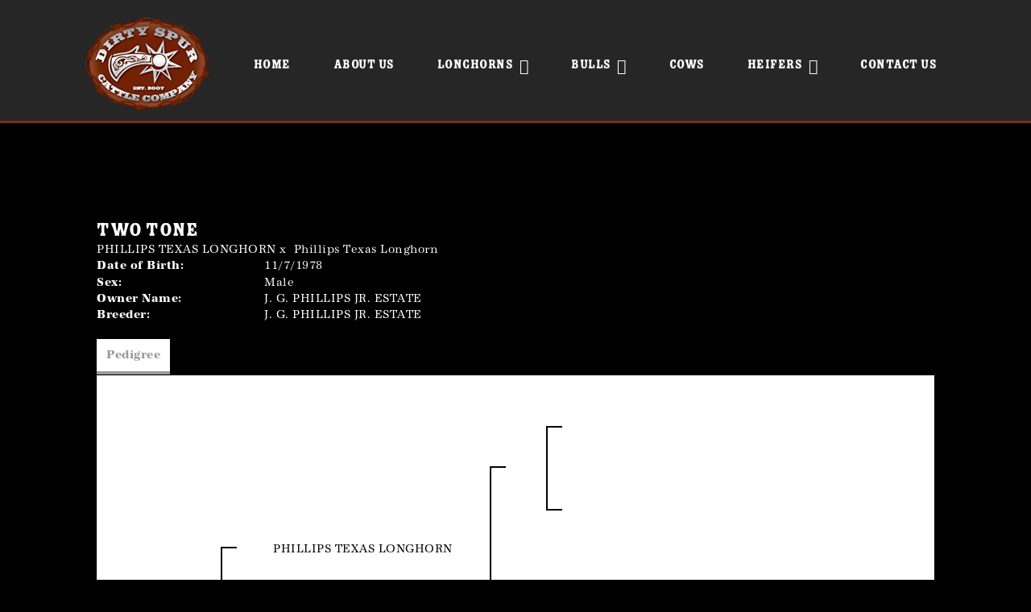

--- FILE ---
content_type: text/html; charset=utf-8
request_url: https://www.dirtyspurlonghorns.com/Default.aspx?AnimalID=303&Name=TWOTONE
body_size: 44654
content:

<!DOCTYPE html>
<html>
<head id="Head1"><meta name="robots" content="noindex" /><title>
	TWO TONE
</title><meta name="Keywords" /><meta name="Description" /><meta name="copyright" content="2026&amp;nbsp;Dirty Spur Cattle Company " /><meta name="msvalidate.01" content="10AEC6DFD0F450EFBED6288FCA9D0301" />
        <meta name="viewport" content="width=device-width, initial-scale=1.0" />
    <style id="StylePlaceholder" type="text/css">
        </style><link href="/css/bootstrap.min.css" rel="stylesheet" /><link href="/font-awesome-4.7.0/css/font-awesome.min.css" rel="stylesheet" /><link rel="stylesheet" type="text/css" href="/javascript/magnific-popup/magnific-popup.css?v=1172017" />
    <script src="/javascript/HH_JScript.js" type="text/javascript"></script>
    <script src="/javascript/jquery-1.12.4.min.js" type="text/javascript"></script>
    <script src="/javascript/bootstrap.min.js" type="text/javascript"></script>    
    <script type="text/javascript" src='https://www.google.com/recaptcha/api.js'></script>

<script language="javascript" src="/javascript/animaldetailcarousel.js" ></script><meta property="og:image" content="http://www.dirtyspurlonghorns.com/Sites/558/DirtySpur-logo-SilverBarbs.jpg" /><link href="/Telerik.Web.UI.WebResource.axd?d=PMrIT5dOWaVYIcpFWUE4nBBLYGekh1MgmW4ye5wUb8kcZDSUTWPbC-ptoIGZSyw4kvcXWD-5mamWNrXdnMQ4KbTT4AaIEnlJ984vm-XdB2Cn8y3Ka3vzeADkik4KeR8p0&amp;t=638840874637275692&amp;compress=1&amp;_TSM_CombinedScripts_=%3b%3bTelerik.Web.UI%2c+Version%3d2025.1.416.462%2c+Culture%3dneutral%2c+PublicKeyToken%3d121fae78165ba3d4%3aen-US%3aced1f735-5c2a-4218-bd68-1813924fe936%3a1e75e40c%3ad7e35272%3a505983de%3aa957bcf1" type="text/css" rel="stylesheet" /><link id="phResponsiveWebsiteCSS" rel="stylesheet" type="text/css" href="css/responsive.css?638929942655171721" /><link id="hostdefault" rel="stylesheet" type="text/css" href="/Sites/0/default.css?637479354207077143" /><link id="skindefault" rel="stylesheet" type="text/css" href="/Sites/558/Skins/skin.css?636483728315416163" /><link rel="icon" href="/Sites/558/image/Dirty%20Spur%20Longhorns%20-%20favicon.png" /><link rel="apple-touch-icon" href="/Sites/558/image/Dirty%20Spur%20Longhorns%20-%20favicon.png" /><link rel="icon" href="/Sites/558/image/Dirty%20Spur%20Longhorns%20-%20favicon.png" /></head>
<body id="Body">
    <noscript>
        Your browser does not have javascript/scripting enabled. To proceed, you must enable
        javascript/scripting.
    </noscript>
    <form name="form1" method="post" action="https://www.dirtyspurlonghorns.com/Default.aspx?AnimalID=303&amp;Name=TWOTONE" id="form1" enctype="multipart/form-data" style="height: 100%;">
<div>
<input type="hidden" name="ScriptManager1_TSM" id="ScriptManager1_TSM" value="" />
<input type="hidden" name="StyleSheetManager1_TSSM" id="StyleSheetManager1_TSSM" value="" />
<input type="hidden" name="__EVENTTARGET" id="__EVENTTARGET" value="" />
<input type="hidden" name="__EVENTARGUMENT" id="__EVENTARGUMENT" value="" />
<input type="hidden" name="__VIEWSTATE" id="__VIEWSTATE" value="EJ1jaAGahh2hDM785OoX8y/82KaQEEvgnwECkeebZSaK/RI47/P3DDAyp0U3CKyv5RjiNwt9fUPoC56oKm1XX7J3AAyIaGRU6sPm+SKRutRe045IspFPfwr8+/g6o3S+olvILU8W1nh7Pbms+KuznF9gS9myu+g4VbXRFFh6fvEkOtSIO+9VLb0nvbtAQEQGOffATHzQjtM9i0ZKOI5J/gXGb7CYTKBT28U1GD2RMI7s5ZCtJwbeZMWmKWRLPIVMSM8KPOVrYWza3irYgvmcylLPYPukIob/skklfaG1CSy8sHdhzB5la0zszDNV6khcwQuLV51/Wp2AIACVOQVn2QT7c/vIikU5fbB90MoFjhMCQNx71wvIbIAsXeBEkxoHeRDg80oqwrpBdqm1imWMu0PMqTaI6qyikGwYuT6R8uAAKuZy1/si240867cyDkDr+9iA2oGJlj9yDWEjosDIYOpWP/X1U7sCepX1LSTIneOX139xb8VBgx4BIb2XFG24cSvU6m9BjALBuac5jfNAVToNI1v5OlvuhbLTS2lk8F6j4ZPiGoVFNXz1FBsRAYeLAEP+UYEhrUkHTpr+QPQsIsZrZ7qqnGw/8H8B71rp/6o93GDyIdlrYdO0dqjGJKq4cb4PN/pq+LZ3KJIRhm/F50sDulyukAzzTXwfIem3qHA0sWgY1BkSZALpEvD9oeZUu+3TP/qombuPfcWnKnEeU6foUyCYdaeA48Emgmo1fVYpvFl7KT+7rnYyzMVzAcPjG7b6o007O8eUsR8p5lryY5naij0MrJeN7YPqBvuY8daPRngZY9N/5PEswnYYe58oB0kVn6DE1U/79+z3E9E6bH6f5YK9DR6Ic7O5+9rtuvZQMkHMY1wSY7FqqvutUmRTRp/uWPheIpVylqTDN6lZi0RvhP094Lf4BfE/vq1SFknUgY7OWUnEobH/u8sOvY7ij4yLVFA7MGZZNUAVnCiFTkXYUmEneYBYckXblZ5MI8NwMQ8NsFX6cG+6eUJM+JA48fiXA1wFw2NvX6Rjf6MnXLHAAiHxCIwNHRY/f9WGc/VRK8hTDk0KsGlPgK2qiv96GtDYIiXkmRORbFWH3T9E+HkR7FJbBx/h/cJgqS1RDULt9qiCLQfBq9OJcyyRFkpqKha5eaIbpafVN/Y9PSU0SjSfbyE0vCWKsRYCMHoJF3bhMypDScICEkqIGUsXZ9gNPd6v5L1mTH8B3G5Av9O06/PcGYVvi3dWoCOlXHnzEyw+iqiA0y7CD87b/k4aRv2mMuugPQ/iLMezQnUbwlJfVRYHedQGQiARb8VHoAUjdsix9C9AIGcLdB4N47F0TMIf0Dt5UsPg2V7YqceT6S73zFBHyypTxJUBT6hlAAE6L0bdf/NoMVmFJrJds3YHuTSx/twceKyXUQIQF/T8K/BFqDmnAfvjHuaXOkE3ks3ugAw5S7hwU8Ld007RInHEEiCuLYn6IHzc4BKiYI71HzAcf+vU1bvtV6B+auNubDPEK9oTlylkCPZZKAzWkXteBdtdp4tZeruA0kbCEwFxODBfN9nEG/YWQ1OA+8apeFJSmASSTI7KW4FSwEaVJip6x+KMOZmtSSd4hiLQDb5qFGKZjFRxoJtbvGMv682BQYY8y9qJIovdbB0dvJ6N0JHQchdssNOg2k+RLVXLePz/6rY36+xyZmIlo09oTL9pxhbLFrEuRMs7mi2SxjcuUfpYMtqZC/hkYBaliOgCLM7NFDdMlra/WMLZmO0oJX41OlrP2la3t6xBcAWRdt1mrTWp0+XZYwaZCmwS0ZLb4mSeEfnHKXFvzQkDs3QON8kiwkSSRzfoJjm2WSoOLMS+vlsebuW3+PcXfuiLlbIQbL2l5ZLunncEKoXmU0B3QDogLyU5xGA71S6Byep080HWxZxPHVjEBl07+l0acS1YwGAmVaCxMgFHG5kc3/Z8SNTdE+xlLCgSpLnW0sMydDQlUFtkJJ3Pi2WAFlZjXW/T+skhjhQ2w2Be7872u0X1aKUHPZ6bfhuCmxSXLpEmdIfQL5hatYtXirpvu+aF1Ca1Y2oT8ShAZcWH+kUiBvI6BwoZ7QXhT2w2LYkFV+GtADokYNSyvxdyyNaVOo3WXY27jNyTLUfjYV5I1dchju84o4f+EMQNyTrR4aZ7WTh6nc+IG/EdsxU15l6WY7C7xuCQHB49s7jqoyYAoSjeC4QjE/GZXNeCyWul/YpoFtZrI/iyCVR2xMqDYs0F+KUz7yDFdh0IoFxX+OgSgSRP78w5P4WbULvU6nVlMi1WbO2QEOMwTueUFS0xArThxJ6SZTNYciPw6yjYpwrR/lRo7Ym/PTDElYCGCnQe3PIYHnDlpiTMoGCNGPHvSInJ+pV4yqUaKJabks5u1GQJ2rp7xumxZ7yy+vQkTNpQtw072p+EQYbbc+ux/u93vUifjxQzGDXiX/0BpcqkSKYMKcMxIYjY/HMgWCbcdN7rB+cDftIPhPd/sbyv+Al6FOTpbSp91ugIMSbFWs9TzUTANKNPxNbcVi+fnp2Lnvv4s/GgeSVkADmQGcbe1tI3GYqhpjjMrzjGujZcX5b8IxcVd8kl+FGsl38gL4jcykEl+jeCKGyv84aTd8DRWgwh8rw2/NJ7acW2y7Bpn4cxD/BI6Fl50CjRmWXezbxxEa90KMd2KSMnPK1Jw1dFM0BG60uUUq+voITTYV8WCBUgNGu5OqZy3R/6RkTAXYyhEFHJ4y/g12nlmaJbYW38br0r3OuAJZ3bVAwF71XClFF5nT7eobpDhehGkTMd7T283VAB5sTzbt5wzKck5wsldMgGQlvKtHUq2ljU2IpGTD5Do/QzCDkrEfKxIE7ZbCKsJ5Vw9rEMGF9H5QLCONsWlZPXSNErKU10cCCFujVlMmh/ICkOsBjRH5rfjlw2SMHxsTLZBkKTqI7FEvAdEPMqqdREihWu0xJHxvd67uvcvBzFmcCjRFjifsN3aNsrXVB/7Z6gZk0l/M3YWveKfB5l8Qi89tkx4VYszzsAtIsvEoWhVRp0WhXiKo/nC/yH0PV6F8iQXmqJMsdXCZ3t+oNOnilTBxtnqVlmG0jLYWui3L3/fNkoyDypWPNPQHqJvrDkyaapSrOZ+aTlNDPehE+rLMqNddU0RYxAGKmLKi+hvidm7nNgax4WUF8F22H/PyVhwPG2l0788dqddMeK+4G/yMkB/BUb7inIYNZxzIQBv1OjoetaQXA1YSTNkRIVDHzOXiRhuRVgdcoYrihE8RvCx79nXGO9Y/liff0/smtNlP2/vrb9hJlAXgcLsaTJ6eKokkDtxngTQ24b02X8sNgSq3f1vn+aABsR/D8NdQdwJbYqq3/Hh7BPOp35lyReC7++DsLxbMlXJxgSzliWxMZ1hayDi6bqYeIc/oVUla8B30AVh52R7g6X77hTqILwgx4+e61dMVReTYov1jgYhlhnWuoDJTT2h1dnRwdSJG9c0w+IEJro3ckDVWXqPcb9bqSZK1+JfavZfiSRF1k3OuQjNgezKbGbJrBqlS5sQcTbpDRMRGcyyf/n6hdI7kUhPEW0qJBrGJhh9iNhTmIZBCCAUY8MDK7SB85W/34416HprXRMiDF+muzvEEFiq4qZj7N+T7fvQZ98oCeL+a6WVCVMUnYDQ4mpK4AK15KfJU0G6PKLiw==" />
</div>

<script type="text/javascript">
//<![CDATA[
var theForm = document.forms['form1'];
if (!theForm) {
    theForm = document.form1;
}
function __doPostBack(eventTarget, eventArgument) {
    if (!theForm.onsubmit || (theForm.onsubmit() != false)) {
        theForm.__EVENTTARGET.value = eventTarget;
        theForm.__EVENTARGUMENT.value = eventArgument;
        theForm.submit();
    }
}
//]]>
</script>


<script src="/WebResource.axd?d=pynGkmcFUV13He1Qd6_TZMJcnL9aoqN9YQAdkVneVVeHe_R6wreL-CqLjX-GS_-DFnlkrdit7ne4XXtB0Bvlxw2&amp;t=638901356248157332" type="text/javascript"></script>


<script src="/Telerik.Web.UI.WebResource.axd?_TSM_HiddenField_=ScriptManager1_TSM&amp;compress=1&amp;_TSM_CombinedScripts_=%3b%3bAjaxControlToolkit%2c+Version%3d4.1.50401.0%2c+Culture%3dneutral%2c+PublicKeyToken%3d28f01b0e84b6d53e%3aen-US%3a5da0a7c3-4bf6-4d4c-b5d5-f0137ca3a302%3aea597d4b%3ab25378d2%3bTelerik.Web.UI%2c+Version%3d2025.1.416.462%2c+Culture%3dneutral%2c+PublicKeyToken%3d121fae78165ba3d4%3aen-US%3aced1f735-5c2a-4218-bd68-1813924fe936%3a16e4e7cd%3a33715776%3af7645509%3a24ee1bba%3ac128760b%3a1e771326%3a88144a7a%3a8c2d243e" type="text/javascript"></script>
<div>

	<input type="hidden" name="__VIEWSTATEGENERATOR" id="__VIEWSTATEGENERATOR" value="CA0B0334" />
</div>
        <script type="text/javascript">
//<![CDATA[
Sys.WebForms.PageRequestManager._initialize('ScriptManager1', 'form1', ['tamsweb$pagemodule_AnimalDetail$uptPnlProgeny',''], [], [], 90, '');
//]]>
</script>

        
        <div>
            
<script src="https://use.typekit.net/zrb8uda.js"></script>
<script>try{Typekit.load({ async: true });}catch(e){}</script>

<div id="amsweb_skinPageLayout" class="t-container t-container-fluid">
	<div class="t-container-inner">
		<header>
			<div class="t-row page-navigation">
				<div class="content-container">
					
                                <nav class="navbar navbar-default adminHide">
                                    <a class="navbar-brand adminHide logo" href="/">
                                        <img src="/Sites/558/Skins/images/logo.png" alt="Dirty Spur Cattle Company logo" height="118" width="156">
                                    </a>
                                    
<div class="radmenu-responsive">
<div id="amsweb_RADMENU1_radNavigation" class="RadNavigation RadNavigation_Default" style="height:30px;">
						<!-- 2025.1.416.462 --><div class="rnvRootGroupWrapper">
							<ul class="rnvRootGroup rnvGroup">
								<li class="rnvItem rnvFirst"><a class="rnvRootLink rnvLink" title="Home" href="/Default.aspx?action=home"><span class="rnvText">Home</span></a></li><li class="rnvItem"><a class="rnvRootLink rnvLink" title="About Us" href="/about-us"><span class="rnvText">About Us</span></a></li><li class="rnvItem"><a class="rnvRootLink rnvLink" title="Longhorns" href="/Longhorns"><span class="rnvText">Longhorns</span><span class="rnvToggle radIcon"></span></a><div class="rnvSlide">
									<div class="radPopup rnvPopup">
										<ul class="rnvUL">
											<li class="rnvItem rnvFirst"><a class="rnvLink" title="Bulls" href="/texas-longhorn-bulls"><span class="rnvText">Bulls</span><span class="rnvToggle radIcon"></span></a><div class="rnvSlide">
												<div class="radPopup rnvPopup">
													<ul class="rnvUL">
														<li class="rnvItem rnvFirst"><a class="rnvLink" title="Herd Sires" href="/texas-longhorn-bull-herd-sires"><span class="rnvText">Herd Sires</span></a></li><li class="rnvItem rnvLast"><a class="rnvLink" title="Bull Prospects" href="/texas-longhorn-bull-prospects"><span class="rnvText">Bull Prospects</span></a></li>
													</ul>
												</div>
											</div></li><li class="rnvItem"><a class="rnvLink" title="Cows" href="/texas-longhorn-cattle"><span class="rnvText">Cows</span></a></li><li class="rnvItem"><a class="rnvLink" title="Heifers" href="/texas-longhorn-heifers"><span class="rnvText">Heifers</span><span class="rnvToggle radIcon"></span></a><div class="rnvSlide">
												<div class="radPopup rnvPopup">
													<ul class="rnvUL">
														<li class="rnvItem rnvFirst"><a class="rnvLink" title="2021 Heifers" href="/2018-texas-longhorn-heifers"><span class="rnvText">2021 Heifers</span></a></li><li class="rnvItem rnvLast"><a class="rnvLink" title="2022 Heifers" href="/2019-texas-longhorn-heifers"><span class="rnvText">2022 Heifers</span></a></li>
													</ul>
												</div>
											</div></li><li class="rnvItem rnvLast"><a class="rnvLink" title="Steers" href="/texas-longhorn-steers"><span class="rnvText">Steers</span></a></li>
										</ul>
									</div>
								</div></li><li class="rnvItem"><a class="rnvRootLink rnvLink" title="Bulls" href="/longhorn-bulls"><span class="rnvText">Bulls</span><span class="rnvToggle radIcon"></span></a><div class="rnvSlide">
									<div class="radPopup rnvPopup">
										<ul class="rnvUL">
											<li class="rnvItem rnvFirst"><a class="rnvLink" title="AI Bulls" href="/AI-Texas-Longhorn-Bulls"><span class="rnvText">AI Bulls</span></a></li><li class="rnvItem"><a class="rnvLink" title="Herd Sires" href="/herd-sires"><span class="rnvText">Herd Sires</span></a></li><li class="rnvItem"><a class="rnvLink" title="Bull Prospects" href="/longhorn-bull-prospects"><span class="rnvText">Bull Prospects</span></a></li><li class="rnvItem rnvLast"><a class="rnvLink" title="Steers" href="/longhorn-steers"><span class="rnvText">Steers</span></a></li>
										</ul>
									</div>
								</div></li><li class="rnvItem"><a class="rnvRootLink rnvLink" title="Cows" href="/texas-longhorn-cows"><span class="rnvText">Cows</span></a></li><li class="rnvItem"><a class="rnvRootLink rnvLink" title="Heifers" href="/longhorn-heifers"><span class="rnvText">Heifers</span><span class="rnvToggle radIcon"></span></a><div class="rnvSlide">
									<div class="radPopup rnvPopup">
										<ul class="rnvUL">
											<li class="rnvItem rnvFirst"><a class="rnvLink" title="2021 Heifers" href="/2018-longhorn-heifers"><span class="rnvText">2021 Heifers</span></a></li><li class="rnvItem rnvLast"><a class="rnvLink" title="2022 Heifers" href="/2019-Longhorn-Heifers"><span class="rnvText">2022 Heifers</span></a></li>
										</ul>
									</div>
								</div></li><li class="rnvItem rnvLast"><a class="rnvRootLink rnvLink" title="Contact Us" href="/contact-us"><span class="rnvText">Contact Us</span></a></li>
							</ul>
						</div><div class="rnvHiddenGroups">
							
						</div><input id="amsweb_RADMENU1_radNavigation_ClientState" name="amsweb_RADMENU1_radNavigation_ClientState" type="hidden" />
					</div>
</div>

                                </nav>
                            
				</div>
			</div>
		</header><div class="t-row">
			<div class="content-container main-content">
				<div class="t-col t-col-12">
					<div class="t-col-inner">
						
                            <div id="amsweb_contentpane"><div id="amsweb_PageModulePanelOuterpagemodule_AnimalDetail" class="PageModulePanelOuter">
							<div id="amsweb_PageModulePanelpagemodule_AnimalDetail" class="PageModulePanel">
								

<style type="text/css">
    .Content_Wrapper, .Boxes_Wrapper {
        overflow: hidden;
        position: relative; /* set width ! */
    }

    .Content, .Boxes_Content {
        position: absolute;
        top: 0;
        left: 0;
    }

    .Boxes {
        width: 400px;
        height: 100px;
    }

    .Boxes_Wrapper {
        width: 400px;
        height: 116px;
        top: 0px;
        left: 5px;
        white-space: nowrap;
    }

        .Boxes_Wrapper img {
            display: inline;
        }

    .BoxesSlider {
        width: 400px;
        margin: 4px 0 0px;
    }

        .BoxesSlider .radslider {
            margin: 0 auto;
        }

    .infiniteCarousel {
        position: relative;
        height: 120px;
        text-align: center;
        overflow: hidden;
    }

        .infiniteCarousel .wrapper {
            width: 272px;
            overflow: auto;
            min-height: 11em;
            position: absolute;
            left: 0;
            right: 0;
            top: 0;
            height: 120px;
            margin: 0 auto;
        }

            .infiniteCarousel .wrapper ul {
                width: 9999px;
                list-style-image: none;
                list-style-position: outside;
                list-style-type: none;
                position: absolute;
                top: 0;
                margin: 0;
                padding: 0;
            }

        .infiniteCarousel ul li {
            display: block;
            float: left;
            width: 136px;
            height: 110px;
            padding-top: 10px;
            font-size: 11px;
            font-family: Arial;
            text-align: center;
            margin: 0 auto;
        }

            .infiniteCarousel ul li b {
                font-size: 11.5px;
                font-weight: 700;
                font-family: Arial;
                display: block;
                margin-top: 7px;
            }

            .infiniteCarousel ul li a, .infiniteCarousel ul li a:active, .infiniteCarousel ul li a:visited {
                text-decoration: none;
                border: hidden;
                border: 0;
                border: none;
            }

        .infiniteCarousel .forward {
            background-position: 0 0;
            right: 0;
            display: block;
            background: url(/Images/next.gif) no-repeat 0 0;
            text-indent: -9999px;
            position: absolute;
            top: 10px;
            cursor: pointer;
            height: 66px;
            width: 27px;
        }

        .infiniteCarousel .back {
            background-position: 0 -72px;
            left: 0;
            display: block;
            background: url(/Images/prev.gif) no-repeat 0 0;
            text-indent: -999px;
            position: absolute;
            top: 10px;
            cursor: pointer;
            height: 66px;
            width: 27px;
        }

        .infiniteCarousel .thumbnail {
            width: 108px;
        }

    a img {
        border: none;
    }

    .addthis_counter, .addthis_counter .addthis_button_expanded {
        color: #000 !important;
    }

    .animalMedical td.rgSorted {
        background-color: #fff !important;
    }

    .animalMedical th.rgSorted {
        border: 1px solid;
        border-color: #fff #dcf2fc #3c7fb1 #8bbdde;
        border-top-width: 0;
        background: 0 -2300px repeat-x #a6d9f4 url(/WebResource.axd?d=GGZuOoGk3rktUs6hQ4y52R0V5dTjV4oW5fpDU3d6XmNsF4laJnOh1Ck4RhYZH4bDenKzZ9KeDhaP4LrwlE8AS0AfYuBf-ccWkDQ6xbX1KVp4qZhB0Ly-EZl99rh3Hr2aa0To_bbdG6NXSXdqEXJ-u8QKBzQQXTYYTg_sgdFChZA1&t=636138644440371322);
    }
</style>
<script language="javascript" type="text/javascript">
    $(document).ready(function () {
        showCarousel();
    });

    function showCarousel() {
        $('.infiniteCarousel').infiniteCarousel();
        $(".infiniteCarousel").show();
    }

    var initialValue;
    var initialValue2;

    function HandleClientLoaded2(sender, eventArgs) {
        initialValue2 = sender.get_minimumValue();
        HandleClientValueChange2(sender, null);
    }

    function HandleClientValueChange2(sender, eventArgs) {
        var wrapperDiv = document.getElementById('boxes_wrapper');
        var contentDiv = document.getElementById('boxes_content');

        var oldValue = (eventArgs) ? eventArgs.get_oldValue() : sender.get_minimumValue();
        var change = sender.get_value() - oldValue;

        var contentDivWidth = contentDiv.scrollWidth - wrapperDiv.offsetWidth;
        var calculatedChangeStep = contentDivWidth / ((sender.get_maximumValue() - sender.get_minimumValue()) / sender.get_smallChange());

        initialValue2 = initialValue2 - change * calculatedChangeStep;

        if (sender.get_value() == sender.get_minimumValue()) {
            contentDiv.style.left = 0 + 'px';
            initialValue2 = sender.get_minimumValue();
        }
        else {
            contentDiv.style.left = initialValue2 + 'px';
        }
    }

    function loadLargeImage(filename, videoUrl,  date, comments, CourtesyOf) {
        var imgUrl = "/Photos/" + filename.replace("_thumb", "");

        // clear any video iframes
        $("#amsweb_pagemodule_AnimalDetail_divMainImageVideo").children().remove();

        // toggle visibility of video player and image viewer
        $("#amsweb_pagemodule_AnimalDetail_divMainImagePhoto").css("visibility", videoUrl ? "hidden" : "visible");
        $("#amsweb_pagemodule_AnimalDetail_divMainImageVideo").css("visibility", videoUrl ? "visible" : "hidden");

        // process image as normal
        $("#amsweb_pagemodule_AnimalDetail_divMainImagePhoto").css("height", "auto");
        $("#amsweb_pagemodule_AnimalDetail_imgAnimal")[0].style.height = "";
        $("#amsweb_pagemodule_AnimalDetail_imgAnimal")[0].src = imgUrl;
        var onclick = $("#amsweb_pagemodule_AnimalDetail_hypLargeImage")[0].getAttribute("onclick");

        if (typeof (onclick) != "function") {
            $("#amsweb_pagemodule_AnimalDetail_hypLargeImage")[0].setAttribute('onClick', 'window.open("' + imgUrl + '","window","toolbar=0,directories=0,location=0,status=1,menubar=0,resizeable=1,scrollbars=1,width=850,height=625")');
        } else {
            $("#amsweb_pagemodule_AnimalDetail_hypLargeImage")[0].onclick = function () { window.open('"' + imgUrl + '"', "window", "toolbar=0,directories=0,location=0,status=1,menubar=0,resizeable=1,scrollbars=1,width=850,height=625"); };
        }
        $("#amsweb_pagemodule_AnimalDetail_litImageDate")[0].innerHTML = "";
        if (date != "")
            $("#amsweb_pagemodule_AnimalDetail_litImageDate")[0].innerHTML = "Date of Photo: " + date.replace(" 12:00:00 AM", "");
        $("#amsweb_pagemodule_AnimalDetail_litImageDescription")[0].innerHTML = "";
        if (CourtesyOf != "")
            $("#amsweb_pagemodule_AnimalDetail_litImageDescription")[0].innerHTML = "Courtesy of " + CourtesyOf;

        $("#imageComments")[0].innerHTML = "";
        if (comments != "")
            $("#imageComments")[0].innerHTML = comments;

        // add video embed or hide it
        if (videoUrl) {
            // squish the image (since we're using visibility instead of display)
            $("#amsweb_pagemodule_AnimalDetail_divMainImagePhoto").css("height", "0");

            // build the embed element
            videoUrl = videoUrl.replace("&t=", "?start=");
            var embed = "<iframe style=\"width: 100%; height: 250px;\" src=\"https://www.youtube.com/embed/";
            embed += videoUrl;
            embed += "\" frameborder=\"0\" allow=\"accelerometer; autoplay; encrypted-media; gyroscope; picture-in-picture\" allowfullscreen></iframe>";

            // add the youtube embed iframe
            $("#amsweb_pagemodule_AnimalDetail_divMainImageVideo").append(embed);
        }
    }

</script>

<script src="javascript/jellekralt_responsiveTabs/js/jquery.responsiveTabs.js?v=2"></script>
<link type="text/css" rel="stylesheet" href="javascript/jellekralt_responsiveTabs/css/responsive-tabs.css" />

<div class="t-container t-container-fluid">
									<div class="t-container-inner">
										<div class="t-row">
											<div class="t-col t-col-7 t-col-xs-12 t-col-sm-12">
												<div class="t-col-inner">
													
                    <!-- Right Hand Column Animal Details -->
                    <div class="t-row">
														<div class="t-col t-col-12">
															<div class="t-col-inner">
																
                                <!-- Animal Name -->
                                
                                <h2 class="PageHeadingTitle" style="margin: 0px; padding: 0px;">
                                    TWO TONE</h2>
                            
															</div>
														</div>
													</div>
                    <div class="t-row">
														<div id="amsweb_pagemodule_AnimalDetail_tcolSireDam" class="t-col t-col-12">
															<div class="t-col-inner">
																
                                <!-- Animal Father x Mother -->
                                <a href='/Default.aspx?AnimalID=33596&Name=PHILLIPSTEXASLONGHORN&sid=1134'>PHILLIPS TEXAS LONGHORN</a>
                                x&nbsp;
                                <a href='/Default.aspx?AnimalID=4812&Name=PhillipsTexasLonghorn&sid=1134'>Phillips Texas Longhorn</a>
                            
															</div>
														</div>
													</div>
                    <!-- Animal Date of Birth -->
                    <div id="amsweb_pagemodule_AnimalDetail_tRowDOB" class="t-row">
														<div class="t-col t-col-4 t-col-xs-12 t-col-sm-12">
															<div class="t-col-inner">
																
                                <span class="fieldLabel">Date of Birth:</span>
                            
															</div>
														</div><div class="t-col t-col-4 t-col-xs-12 t-col-sm-12">
															<div class="t-col-inner">
																
                                11/7/1978
                            
															</div>
														</div>
													</div>
                    <!-- Description information -->
                    <div class="t-row">
														<div class="t-col t-col-4 t-col-xs-12 t-col-sm-12 fieldLabel">
															<div class="t-col-inner">
																
                                
                            
															</div>
														</div><div class="t-col t-col-8 t-col-xs-12 t-col-sm-12">
															<div class="t-col-inner">
																
                                
                            
															</div>
														</div>
													</div>
                    <!-- Animal Info detail rows -->
                    
                            <div class="t-row">
														<div class="t-col t-col-4 t-col-xs-12 t-col-sm-12">
															<div class="t-col-inner">
																
                                        <span class="fieldLabel">
                                            Sex:
                                        </span>
                                    
															</div>
														</div><div class="t-col t-col-8 t-col-xs-12 t-col-sm-12">
															<div class="t-col-inner">
																
                                        <div class="animal-detail-comments">
                                            Male
                                        </div>
                                    
															</div>
														</div>
													</div>
                        
                            <div class="t-row">
														<div class="t-col t-col-4 t-col-xs-12 t-col-sm-12">
															<div class="t-col-inner">
																
                                        <span class="fieldLabel">
                                            Owner Name:
                                        </span>
                                    
															</div>
														</div><div class="t-col t-col-8 t-col-xs-12 t-col-sm-12">
															<div class="t-col-inner">
																
                                        <div class="animal-detail-comments">
                                            J. G. PHILLIPS JR.  ESTATE
                                        </div>
                                    
															</div>
														</div>
													</div>
                        
                            <div class="t-row">
														<div class="t-col t-col-4 t-col-xs-12 t-col-sm-12">
															<div class="t-col-inner">
																
                                        <span class="fieldLabel">
                                            Breeder:
                                        </span>
                                    
															</div>
														</div><div class="t-col t-col-8 t-col-xs-12 t-col-sm-12">
															<div class="t-col-inner">
																
                                        <div class="animal-detail-comments">
                                            J. G. PHILLIPS JR.  ESTATE
                                        </div>
                                    
															</div>
														</div>
													</div>
                        
                    
                    <!-- Other site -->
                    
                    <div class="t-row">

													</div>
                
												</div>
											</div>
										</div><div class="t-row animal-detail-tabs">
											<div id="amsweb_pagemodule_AnimalDetail_viewAnimal" class="t-col t-col-12">
												<div class="t-col-inner">
													
                    <div id="tabsAnimalInfo">
                        <ul>
                            <li id="amsweb_pagemodule_AnimalDetail_tpPedigree"><a href="#tabPedigree">Pedigree</a></li>
                            
                            
                            
                            
                            
                            
                            
                            
                            
                        </ul>

                        <div id="tabPedigree">
                            <div id="amsweb_pagemodule_AnimalDetail_trowPedigree" class="t-row">
														<div class="t-col t-col-12 table-responsive animal-pedigree scrollbar-outer">
															<div class="t-col-inner">
																
                                        
<style>
    #pedigree {
        height: 800px;
    }

        #pedigree td {
            padding-left: 10px;
            padding-right: 10px;
            margin: 0px;
        }

    a.crumbImage img {
        min-width: 108px;
    }

    .line {
        border-top: solid 2px black;
        border-bottom: solid 2px black;
        border-left: solid 2px black;
        width: 20px;
    }

    .line-big {
        height: 405px;
    }

    .line-medium {
        height: 205px;
    }

    .line-small {
        height: 105px;
    }
</style>

<table id="pedigree">
    <tbody>
        <tr>
            <td valign="middle" align="center" rowspan="8">
                TWO TONE
                <br />
                <a id="amsweb_pagemodule_AnimalDetail_ctrlPedigree_imgRoot" title="TWO TONE" class="crumbImage"></a>
            </td>
            <td valign="middle" align="center" rowspan="8">
                <div class="line line-big"></div>
            </td>
            <td valign="middle" align="center" rowspan="4" height="400px">
                <div class="pedigreeLink">
                    <span><a href='Default.aspx?AnimalID=33596&Name=PHILLIPSTEXASLONGHORN&sid=1134'>PHILLIPS TEXAS LONGHORN</a>
                </div>
                <a id="amsweb_pagemodule_AnimalDetail_ctrlPedigree_imgSire" title="PHILLIPS TEXAS LONGHORN" class="crumbImage" href="Default.aspx?AnimalID=33596&amp;Name=PHILLIPSTEXASLONGHORN"></a>
            </td>
            <td valign="middle" align="center" rowspan="4">
                <div class="line line-medium"></div>
            </td>
            <td valign="middle" align="center" rowspan="2" height="200px">
                <div class="pedigreeLink">
                    
                </div>
                <a id="amsweb_pagemodule_AnimalDetail_ctrlPedigree_imgSireSire" class="crumbImage"></a>
            </td>
            <td align="middle" align="center" rowspan="2">
                <div class="line line-small"></div>
            </td>
            <td valign="middle" align="center" height="100px">
                <div class="pedigreeLink">
                    
                </div>
                <a id="amsweb_pagemodule_AnimalDetail_ctrlPedigree_imgSireSireSire" class="crumbImage"></a>
            </td>
        </tr>
        <tr>
            <td valign="middle" align="center" height="100px">
                <div class="pedigreeLink">
                    
                </div>
                <a id="amsweb_pagemodule_AnimalDetail_ctrlPedigree_imgSireSireDam" class="crumbImage"></a>
            </td>
        </tr>
        <tr>
            <td valign="middle" align="center" rowspan="2" height="200px">
                <div class="pedigreeLink">
                    
                </div>
                <a id="amsweb_pagemodule_AnimalDetail_ctrlPedigree_imgSireDam" class="crumbImage"></a>
            </td>
            <td valign="middle" align="center" rowspan="2">
                <div class="line line-small"></div>
            </td>
            <td valign="middle" align="center" height="100px">
                <div class="pedigreeLink">
                    
                </div>
                <a id="amsweb_pagemodule_AnimalDetail_ctrlPedigree_imgSireDamSire" class="crumbImage"></a>
            </td>
        </tr>
        <tr>
            <td valign="middle" align="center" height="100px">
                <div class="pedigreeLink">
                    
                </div>
                <a id="amsweb_pagemodule_AnimalDetail_ctrlPedigree_imgSireDamDam" class="crumbImage"></a>
            </td>
        </tr>
        <tr>
            <td valign="middle" align="center" rowspan="4" height="400px">
                <div class="pedigreeLink">
                    <span><a href='Default.aspx?AnimalID=4812&Name=PhillipsTexasLonghorn&sid=1134'>Phillips Texas Longhorn</a>
                </div>
                <a id="amsweb_pagemodule_AnimalDetail_ctrlPedigree_imgDam" title="Phillips Texas Longhorn" class="crumbImage" href="Default.aspx?AnimalID=4812&amp;Name=PhillipsTexasLonghorn"></a>
            </td>
            <td valign="middle" align="center" rowspan="4">
                <div class="line line-medium"></div>
            </td>
            <td valign="middle" align="center" rowspan="2" height="200px">
                <div class="pedigreeLink">
                    
                </div>
                <a id="amsweb_pagemodule_AnimalDetail_ctrlPedigree_imgDamSire" class="crumbImage"></a>
            </td>
            <td valign="middle" align="center" rowspan="2">
                <div class="line line-small"></div>
            </td>
            <td valign="middle" align="center" height="100px">
                <div class="pedigreeLink">
                    
                </div>
                <a id="amsweb_pagemodule_AnimalDetail_ctrlPedigree_imgDamSireSire" class="crumbImage"></a>
            </td>
        </tr>
        <tr>
            <td valign="middle" align="center" height="100px">
                <div class="pedigreeLink">
                    
                </div>
                <a id="amsweb_pagemodule_AnimalDetail_ctrlPedigree_imgDamSireDam" class="crumbImage"></a>
            </td>
        </tr>
        <tr>
            <td valign="middle" align="center" rowspan="2" height="200px">
                <div class="pedigreeLink">
                    
                </div>
                <a id="amsweb_pagemodule_AnimalDetail_ctrlPedigree_imgDamDam" class="crumbImage"></a>
            </td>
            <td valign="middle" align="center" rowspan="2">
                <div class="line line-small"></div>
            </td>
            <td valign="middle" align="center" height="100px">
                <div class="pedigreeLink">
                    
                </div>
                <a id="amsweb_pagemodule_AnimalDetail_ctrlPedigree_imgDamDamSire" class="crumbImage"></a>
            </td>
        </tr>
        <tr>
            <td valign="middle" align="center" height="100px">
                <div class="pedigreeLink">
                    
                </div>
                <a id="amsweb_pagemodule_AnimalDetail_ctrlPedigree_imgDamDamDam" class="crumbImage"></a>
            </td>
        </tr>
    </tbody>
</table>

                                    
															</div>
														</div>
													</div>
                        </div>
                        <div id="tabHonorsAwards">
                            
                        </div>
                        <div id="tabSemen">
                            
                        </div>
                        <div id="tabEmbryo">
                            
                        </div>
                        <div id="tabBreeding">
                            
                        </div>
                        <div id="tabMeasurementHistory">
                            
                        </div>
                        <div id="tabMedical">
                            
                        </div>
                        <div id="tabRelevant">
                            
                        </div>
                        <div id="tabProgeny">
                            <div id="amsweb_pagemodule_AnimalDetail_uptPnlProgeny">
														
                                    
                                
													</div>
                        </div>
                        <div id="tabComments">
                            
                        </div>
                    </div>
                
												</div>
											</div>
										</div>
									</div>
								</div>
<script src="/javascript/jquery.scrollbar.min.js"></script>
<script>
    $('#tabsAnimalInfo').responsiveTabs({
        startCollapsed: 'accordion'
    });
    $(function () {
        $(".animal-detail-comments iframe").wrap("<div class='animal-detail-video'></div>");
    });
    jQuery(document).ready(function () {
        jQuery('.scrollbar-outer').scrollbar();
    });
</script>

							</div>
						</div></div>
                        
					</div>
				</div>
			</div>
		</div><footer class="t-row page-footer adminHide">
			<div class="t-row-wrap page-footer-top">
				<div class="content-container">
					<div class="t-col t-col-4 t-col-xs-12 t-col-sm-12 footer-left-col">
						<div class="t-col-inner">
							
                            <div itemscope itemtype="http://schema.org/Organization" class="form-group">
                                <div itemprop="name">
                                    <h4>Mike New</h4>
                                </div>
                                <a href="tel:8013613542" itemprop="telephone">801-361-3542</a><br>
                                <a href="mailto:w.hetland.94@gmail.com" itemprop="email">mike@dirtyspurlonghorns.com</a><br>
                                <div itemprop="address" itemscope="itemscope" itemtype="http://schema.org/PostalAddress">
                                <span itemprop="streetAddress">9559 N. Landon Circle</span> <br> 
                                    <span itemprop="addressLocality">Cedar Hills</span>, <span itemprop="addressRegion">UT</span> 
                                    <span itemprop="postalCode">84062</span>
                                </div>
                            </div>
                        
						</div>
					</div><div class="t-col t-col-4 t-col-xs-12 t-col-sm-12 footer-middle-col">
						<div class="t-col-inner">
							
                            <a id="A2" title="Home" href="/">
                                <img src="/Sites/558/skins/images/footer-logo.png" alt="Dirty Spur Cattle Company footer logo" height="68" width="121"></a>
                        
						</div>
					</div><div class="t-col t-col-4 t-col-xs-12 t-col-sm-12 footer-right-col">
						<div class="t-col-inner">
							
                            <ul class="footer-social-icons">
                                <li class="middle-social-icon">
                                    <a href="https://www.instagram.com/dirty_spur_longhorns/?hl=en" Target="_blank">
                                        <i class="fa fa-instagram" aria-hidden="true"></i>
                                    </a>
                                </li>
                                <li class="middle-social-icon">
                                    <a href="https://www.facebook.com/DirtySpur/" Target="_blank">
                                        <i class="fa fa-facebook" aria-hidden="true"></i>
                                    </a>
                                </li>
                                <li class="middle-social-icon">
                                    <a href="mailto:mike@dirtyspurlonghorns.com">
                                        <i class="fa fa-envelope" aria-hidden="true"></i>
                                    </a>
                                </li>
                            </ul>
                        
						</div>
					</div>
				</div>
			</div><div class="t-row-wrap page-bottom">
				<div class="content-container">
					<div class="t-col t-col-12">
						<div class="t-col-inner">
							
                            <div class="page-bottom-links">
                                <ul>
                                    <li>
                                        <a id="amsweb_Privacy1_hypPrivacy" class="SkinObject" href="PrivacyPolicy">Privacy Policy</a>
                                    </li>
                                    <li>
                                        <a id="amsweb_Terms1_hypTerms" class="SkinObject" href="TermsOfUse">Terms Of Use</a>
                                    </li>
                                    <li>
                                        <a id="amsweb_LOGINLINK1_hypLogin" class="SkinObject" href="javascript:popwin(&#39;https://www.hiredhandams.com/admin/default.aspx&#39;,&#39;toolbar=0,directories=0,location=0,status=1,menubar=0,scrollbars=1,menubar=0,titlebar=0,resizable=1&#39;,&#39;&#39;,&#39;&#39;)">Login</a>
                                    </li>
                                </ul>
                            </div>
                            <span id="amsweb_Copyright2_lblDate" class="SkinObject copyright">©2026 Dirty Spur Cattle Company </span>
                            <a id="amsweb_HHLOGO1_hypLogo" title="Hired Hand Software" class="HHLogo" href="http://www.hiredhandsoftware.com" style="display:inline-block;height:60px;"><img title="Hired Hand Software" src="images/logoMedium.png" alt="" style="border-width:0px;" /></a>
                        
						</div>
					</div>
				</div>
			</div>
		</footer>
	</div>
</div>

<!-- Global site tag (gtag.js) - Google Analytics -->
<script async src="https://www.googletagmanager.com/gtag/js?id=G-7H6RVK11SD"></script>
<script>
window.dataLayer = window.dataLayer || [];
function gtag(){dataLayer.push(arguments);}
gtag('js', new Date());

gtag('config', 'G-7H6RVK11SD');
</script>


        </div>
    

<script type="text/javascript">
//<![CDATA[
window.__TsmHiddenField = $get('ScriptManager1_TSM');;(function() {
                        function loadHandler() {
                            var hf = $get('StyleSheetManager1_TSSM');
                            if (!hf._RSSM_init) { hf._RSSM_init = true; hf.value = ''; }
                            hf.value += ';Telerik.Web.UI, Version=2025.1.416.462, Culture=neutral, PublicKeyToken=121fae78165ba3d4:en-US:ced1f735-5c2a-4218-bd68-1813924fe936:1e75e40c:d7e35272:505983de:a957bcf1';
                            Sys.Application.remove_load(loadHandler);
                        };
                        Sys.Application.add_load(loadHandler);
                    })();Sys.Application.add_init(function() {
    $create(Telerik.Web.UI.RadNavigation, {"_renderMode":2,"_skin":"Default","clientStateFieldID":"amsweb_RADMENU1_radNavigation_ClientState","collapseAnimation":"{\"type\":12,\"duration\":200}","expandAnimation":"{\"type\":12,\"duration\":0}","nodesData":[{"text":"Home","navigateUrl":"/Default.aspx?action=home"},{"text":"About Us","navigateUrl":"/about-us"},{"text":"Longhorns","navigateUrl":"/Longhorns","nodes":[{"text":"Bulls","navigateUrl":"/texas-longhorn-bulls","nodes":[{"text":"Herd Sires","navigateUrl":"/texas-longhorn-bull-herd-sires"},{"text":"Bull Prospects","navigateUrl":"/texas-longhorn-bull-prospects"}]},{"text":"Cows","navigateUrl":"/texas-longhorn-cattle"},{"text":"Heifers","navigateUrl":"/texas-longhorn-heifers","nodes":[{"text":"2021 Heifers","navigateUrl":"/2018-texas-longhorn-heifers"},{"text":"2022 Heifers","navigateUrl":"/2019-texas-longhorn-heifers"}]},{"text":"Steers","navigateUrl":"/texas-longhorn-steers"}]},{"text":"Bulls","navigateUrl":"/longhorn-bulls","nodes":[{"text":"AI Bulls","navigateUrl":"/AI-Texas-Longhorn-Bulls"},{"text":"Herd Sires","navigateUrl":"/herd-sires"},{"text":"Bull Prospects","navigateUrl":"/longhorn-bull-prospects"},{"text":"Steers","navigateUrl":"/longhorn-steers"}]},{"text":"Cows","navigateUrl":"/texas-longhorn-cows"},{"text":"Heifers","navigateUrl":"/longhorn-heifers","nodes":[{"text":"2021 Heifers","navigateUrl":"/2018-longhorn-heifers"},{"text":"2022 Heifers","navigateUrl":"/2019-Longhorn-Heifers"}]},{"text":"Contact Us","navigateUrl":"/contact-us"}]}, {"nodeClicking":OnClientNodeClicking,"nodeMouseEnter":OnClientNodeMouseEnter,"nodeMouseLeave":OnClientNodeMouseLeave}, null, $get("amsweb_RADMENU1_radNavigation"));
});
//]]>
</script>
</form>
    <script src="/javascript/radMenuResponsive.js" type="text/javascript"></script>
</body>
</html>


--- FILE ---
content_type: text/css
request_url: https://www.dirtyspurlonghorns.com/Sites/558/Skins/skin.css?636483728315416163
body_size: 8165
content:
body {
    color: #fff;
    background-color: #000;
    font-family: "urw-antiqua",serif;
    font-style: normal;
    font-weight: 400;
    font-size: 14px;
    letter-spacing: .5px; 
}

h1,h2,h3,h4,h5,h6 {
    font-family: "zebrawood-std-fill",sans-serif;
    font-style: normal;
    font-weight: 400;
    color: #fff;
}

h1{
    font-size: 28px;
    font-style: normal;
    margin-top: 9px;
    margin-bottom: 10px;
}

h2{
    font-size: 25px;
}

h3{
    font-size: 18px;
    margin-top: 11px;
}

a {
    color: #fff;
}

a:hover, a:active, a:focus {
    color: #d3a18e;
    text-decoration: none;
}

a[href*="tel:"]{
    text-decoration: none !important;
}

.space{
    padding: 0px 0px 50px 0;
}

.btn{
    color: #fff!important;
    text-decoration: none !important;
}

.btn-primary {
    background: linear-gradient(#843c1e, #722205); 
    border-color: #7b2e11;
}

.btn-primary:hover, .btn-primary.focus, .btn-primary:focus,.btn-primary.active, .btn-primary:active, .open>.dropdown-toggle.btn-primary,.btn-primary.active.focus, .btn-primary.active:focus, .btn-primary.active:hover, .btn-primary:active.focus, .btn-primary:active:focus, .btn-primary:active:hover, .open>.dropdown-toggle.btn-primary.focus, .open>.dropdown-toggle.btn-primary:focus, .open>.dropdown-toggle.btn-primary:hover {
    color: #fff;
    background-color: #722205;
    border-color: #7b2e11;
}

.btn-default{
    background: linear-gradient(#843c1e, #722205); 
    border-color: #7b2e11;
}

.btn-default:hover{
    color: #fff;
    background-color: #722205;
    border-color: #7b2e11;
}

.btn-default.active.focus, .btn-default.active:focus, .btn-default.active:hover, .btn-default:active.focus, .btn-default:active:focus, .btn-default:active:hover, .open>.dropdown-toggle.btn-default.focus, .open>.dropdown-toggle.btn-default:focus, .open>.dropdown-toggle.btn-default:hover{
    color: #fff;
    background-color: #722205;
    border-color: #7b2e11;
}

.carousel{
    position: relative;
    text-align: center;
    margin: 0 auto;
}

.carousel-control.left{
    left: -15px;
}

.dropbtn {
    color: #fff;
    background: transparent;
    padding: 16px;
    font-size: 16px;
    border: none;
    cursor: pointer;
}

.dropdown {
    position: relative;
}

.dropdown-content {
    display: none;
    text-align: center;
    min-width: 160px;
    z-index: 1;
}

.dropdown-content a {
    color: #fff;
    padding: 9px 0px;
    text-decoration: none;
    display: block;
}

.dropdown-content a:hover {
    background-color: transparent;
    color: #7b2e11;
}

.dropdown:hover .dropdown-content {
    display: block;
}

.dropdown:hover .dropbtn {
    color: #7b2e11;
}

.t-container-fluid{
    max-width: 100% !important;
}

.content-container{
    max-width: 1100px;
    margin: 0 auto;
}

.main-content{
    overflow: hidden;
    padding-top: 120px;
    padding-bottom: 160px;
}

.gradient-content{
    overflow: hidden;
    padding-top: 10px;
    padding-bottom: 0px;
}

.page-navigation{
    height: 153px;
    background-color: #262626;
    border-bottom: solid #7a2e10;
    border-bottom-width: 3px;
}

.navbar{
    margin-bottom: 0px;
}

.navbar-header{
    min-height: 65px;
}

.navbar-default{
    background-color: transparent;
    border: 0;
}

.RadNavigation .rnvHovered.rnvMore.rnvRight, .RadNavigation .rnvSelected.rnvMore.rnvRight{
    margin-right: 0px;
}

.RadNavigation .rnvRootGroupWrapper{
    border: 0;
    text-align: right;
    padding-top: 3px;
}

.rnvLink, .rnvLink:hover, .rnvLink:active, .rnvLink:focus{
    color: #fff;
    font-size: 16px;
    font-family: "zebrawood-std-fill",sans-serif;
    font-style: normal;
    font-weight: 400;
}

.rnvLink:hover{
    color: #b25e3e;
}

.RadNavigation .rnvRootLink{
    border: 0;
    padding: 68px 27px 16px 27px;
    font-size: 16px;
    font-family: "zebrawood-std-fill",sans-serif;
    font-style: normal;
    font-weight: 400;
}

.rnvPopup{
    border: 0;
    background-color: #262626;
}

.RadNavigation .rnvMore{
    display: inline-block;
    font: normal normal normal 14px/1 FontAwesome;
    font-size: 14px;
    text-rendering: auto;
    -webkit-font-smoothing: antialiased;
    -moz-osx-font-smoothing: grayscale;
    font-size: 28px;
    height: auto;
    right: 10px;
}

.RadNavigation .rnvMore.rnvRight{
    border: 0;
    margin: 37px 0 0px 0;
    padding-bottom: 61px;
    color: #fff;
}

.RadNavigation .rnvMore:hover{
    color: #b25e3e;
}

.RadNavigation .rnvMore:before {
    float: left;
    content: "\f0c9";
    left: 0;
    margin-left: 0px;
    width: auto;
}

.rnvMorePopup {
    background-color: #262626;
    font-size: 16px;
    font-family: "zebrawood-std-fill",sans-serif;
    font-style: normal;
    font-weight: 400;
}

.rnvPopup .rnvLink {
    padding: 10px 30px 10px 10px;
}

.rnvLink .radIcon {
    font-size: 19px;
    width: 19px;
    height: 30px;
    line-height: 24px;
}

.banner{
    background: url(images/banner.jpg)center no-repeat;
    background-size: cover;
    height: 393px;
}

.logo{
    height: auto;
    padding: 20px 0px 0px 15px;
}

.gradient-bg{
    background: linear-gradient(#843c1e, #722205); 
}

.tooltip {
    position: relative;
    display: inline-block;
    border-bottom: 1px dotted black;
}

.tooltip .tooltiptext {
    visibility: hidden;
    width: 120px;
    background-color: black;
    color: #fff;
    text-align: center;
    border-radius: 6px;
    padding: 5px 0;
    
    /* Position the tooltip */
    position: absolute;
    z-index: 1;
    top: 100%;
    left: 50%;
    margin-left: -60px;
}

.tooltip:hover .tooltiptext {
    visibility: visible;
}

.content-right-col{
    margin-top: 54px;
}

.page-footer{
    color: #fff;
}

.page-footer a{
    color: #fff;
}

.page-footer a:hover{
    text-decoration: none;
    color: #973e1b;
}

.page-footer-top{
    background: #262626;
    transition: all .3s ease-in-out;
    overflow: hidden;
    padding-top: 24px;
    padding-bottom: 11px;
    border-top: solid #7a2e10;
    border-top-width: 3px;
}

.footer-left-col{
    line-height: 22px;
}

.footer-left-col h4{
    color: #fff;
    font-size: 16px;
    margin: 0 0 6px 0;
}

.footer-middle-col{
    text-align: center;
    padding-top: 23px;
}

.footer-right-col{
    text-align: right;
}

.footer-right-col a{
    color: #fff;
    font-size: 20px;
    text-decoration: none;
}

.footer-right-col a:hover{
    color: #973e1b;
}

.footer-social-icons{
    padding-left: 0px;
    padding-top: 43px;
}

.footer-social-icons li{
    display: inline-block;
    list-style-type: none;
}

.footer-social-icons .middle-social-icon{
    padding: 0px 8px;
}

.page-bottom{
    background-color: #353535;
    text-align: center;
    font-size: 10px;
    padding: 16px 0 13px 0;
}

.page-bottom-links ul
{
    margin: 0;
    padding: 0;
}

.page-bottom-links ul li
{
    list-style-type: none;
    display: inline;
}

.page-bottom-links li:not(:first-child):before {
    content: " | ";
}

.HHLogo{
    float: right;
    margin-top: -35px;
    max-width: 46px;
    height: 0px!important;
}

.copyright{
    display: block;
}
@media only screen and (max-width: 1024px) {
    .RadMenu{
        max-width: 100%;
    }
}

@media only screen and (max-width: 768px) {

    .page-header{
        height: 590px;
    }

    .content-right-col {
        margin-top: 0px;
    }

    .bottom-middle-col{
        height: auto;
        max-width: 100%;
    }
   
    .footer-left-col, .footer-right-col{
        text-align: center;
    }
    
    .pad{
        padding-top: 60px;
    }

}

@media only screen and (max-width: 480px) {
   .logo img {
        max-width: 288px;
     }

   .HHLogo {
        float: none;
        margin-top: 13px;
        padding-bottom: 38px;
    }
    
    .footer-middle-col{
        padding-top: 11px;
    }
    
    .footer-social-icons{
        padding-top: 16px;
    }
    
    .page-header{
        height: 470px;
    }
}

@media only screen and (max-width: 375px) {
    .page-header{
        height: 350px;
    }
   
}